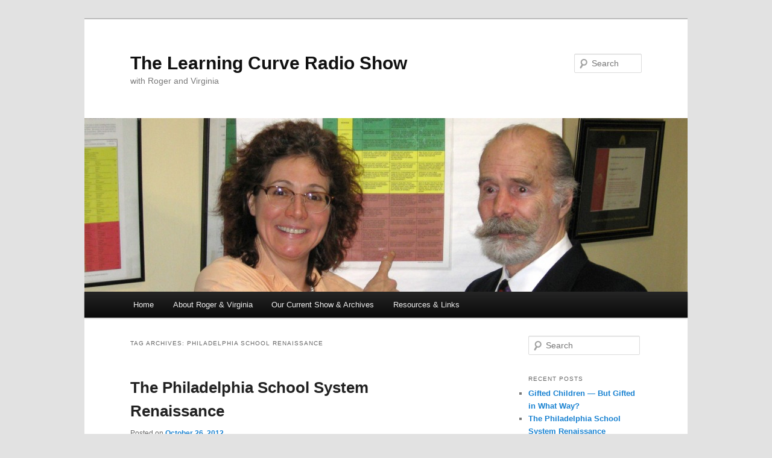

--- FILE ---
content_type: text/html; charset=UTF-8
request_url: https://thelearningcurveradioshow.com/?tag=philadelphia-school-renaissance
body_size: 5143
content:
<!DOCTYPE html>
<!--[if IE 6]>
<html id="ie6" lang="en-US">
<![endif]-->
<!--[if IE 7]>
<html id="ie7" lang="en-US">
<![endif]-->
<!--[if IE 8]>
<html id="ie8" lang="en-US">
<![endif]-->
<!--[if !(IE 6) & !(IE 7) & !(IE 8)]><!-->
<html lang="en-US">
<!--<![endif]-->
<head>
<meta charset="UTF-8" />
<meta name="viewport" content="width=device-width" />
<title>Philadelphia School Renaissance | The Learning Curve Radio Show</title>
<link rel="profile" href="http://gmpg.org/xfn/11" />
<link rel="stylesheet" type="text/css" media="all" href="https://thelearningcurveradioshow.com/wp-content/themes/twentyeleven/style.css" />
<link rel="pingback" href="https://thelearningcurveradioshow.com/xmlrpc.php" />
<!--[if lt IE 9]>
<script src="https://thelearningcurveradioshow.com/wp-content/themes/twentyeleven/js/html5.js" type="text/javascript"></script>
<![endif]-->
<link rel='dns-prefetch' href='//s.w.org' />
<link rel="alternate" type="application/rss+xml" title="The Learning Curve Radio Show &raquo; Feed" href="https://thelearningcurveradioshow.com/?feed=rss2" />
<link rel="alternate" type="application/rss+xml" title="The Learning Curve Radio Show &raquo; Comments Feed" href="https://thelearningcurveradioshow.com/?feed=comments-rss2" />
<link rel="alternate" type="application/rss+xml" title="The Learning Curve Radio Show &raquo; Philadelphia School Renaissance Tag Feed" href="https://thelearningcurveradioshow.com/?feed=rss2&#038;tag=philadelphia-school-renaissance" />
		<script type="text/javascript">
			window._wpemojiSettings = {"baseUrl":"https:\/\/s.w.org\/images\/core\/emoji\/2.3\/72x72\/","ext":".png","svgUrl":"https:\/\/s.w.org\/images\/core\/emoji\/2.3\/svg\/","svgExt":".svg","source":{"concatemoji":"https:\/\/thelearningcurveradioshow.com\/wp-includes\/js\/wp-emoji-release.min.js?ver=4.8.25"}};
			!function(t,a,e){var r,i,n,o=a.createElement("canvas"),l=o.getContext&&o.getContext("2d");function c(t){var e=a.createElement("script");e.src=t,e.defer=e.type="text/javascript",a.getElementsByTagName("head")[0].appendChild(e)}for(n=Array("flag","emoji4"),e.supports={everything:!0,everythingExceptFlag:!0},i=0;i<n.length;i++)e.supports[n[i]]=function(t){var e,a=String.fromCharCode;if(!l||!l.fillText)return!1;switch(l.clearRect(0,0,o.width,o.height),l.textBaseline="top",l.font="600 32px Arial",t){case"flag":return(l.fillText(a(55356,56826,55356,56819),0,0),e=o.toDataURL(),l.clearRect(0,0,o.width,o.height),l.fillText(a(55356,56826,8203,55356,56819),0,0),e===o.toDataURL())?!1:(l.clearRect(0,0,o.width,o.height),l.fillText(a(55356,57332,56128,56423,56128,56418,56128,56421,56128,56430,56128,56423,56128,56447),0,0),e=o.toDataURL(),l.clearRect(0,0,o.width,o.height),l.fillText(a(55356,57332,8203,56128,56423,8203,56128,56418,8203,56128,56421,8203,56128,56430,8203,56128,56423,8203,56128,56447),0,0),e!==o.toDataURL());case"emoji4":return l.fillText(a(55358,56794,8205,9794,65039),0,0),e=o.toDataURL(),l.clearRect(0,0,o.width,o.height),l.fillText(a(55358,56794,8203,9794,65039),0,0),e!==o.toDataURL()}return!1}(n[i]),e.supports.everything=e.supports.everything&&e.supports[n[i]],"flag"!==n[i]&&(e.supports.everythingExceptFlag=e.supports.everythingExceptFlag&&e.supports[n[i]]);e.supports.everythingExceptFlag=e.supports.everythingExceptFlag&&!e.supports.flag,e.DOMReady=!1,e.readyCallback=function(){e.DOMReady=!0},e.supports.everything||(r=function(){e.readyCallback()},a.addEventListener?(a.addEventListener("DOMContentLoaded",r,!1),t.addEventListener("load",r,!1)):(t.attachEvent("onload",r),a.attachEvent("onreadystatechange",function(){"complete"===a.readyState&&e.readyCallback()})),(r=e.source||{}).concatemoji?c(r.concatemoji):r.wpemoji&&r.twemoji&&(c(r.twemoji),c(r.wpemoji)))}(window,document,window._wpemojiSettings);
		</script>
		<style type="text/css">
img.wp-smiley,
img.emoji {
	display: inline !important;
	border: none !important;
	box-shadow: none !important;
	height: 1em !important;
	width: 1em !important;
	margin: 0 .07em !important;
	vertical-align: -0.1em !important;
	background: none !important;
	padding: 0 !important;
}
</style>
<link rel='https://api.w.org/' href='https://thelearningcurveradioshow.com/index.php?rest_route=/' />
<link rel="EditURI" type="application/rsd+xml" title="RSD" href="https://thelearningcurveradioshow.com/xmlrpc.php?rsd" />
<link rel="wlwmanifest" type="application/wlwmanifest+xml" href="https://thelearningcurveradioshow.com/wp-includes/wlwmanifest.xml" /> 
<meta name="generator" content="WordPress 4.8.25" />
		<style type="text/css">.recentcomments a{display:inline !important;padding:0 !important;margin:0 !important;}</style>
		</head>

<body class="archive tag tag-philadelphia-school-renaissance tag-96 single-author two-column right-sidebar">
<div id="page" class="hfeed">
	<header id="branding" role="banner">
			<hgroup>
				<h1 id="site-title"><span><a href="https://thelearningcurveradioshow.com/" rel="home">The Learning Curve Radio Show</a></span></h1>
				<h2 id="site-description">with Roger and Virginia</h2>
			</hgroup>

						<a href="https://thelearningcurveradioshow.com/">
									<img src="https://thelearningcurveradioshow.com/wp-content/uploads/2012/04/cropped-Roger-and-Virginia-2011-for-Radio-Site-0031.jpg" width="1000" height="288" alt="The Learning Curve Radio Show" />
							</a>
			
								<form method="get" id="searchform" action="https://thelearningcurveradioshow.com/">
		<label for="s" class="assistive-text">Search</label>
		<input type="text" class="field" name="s" id="s" placeholder="Search" />
		<input type="submit" class="submit" name="submit" id="searchsubmit" value="Search" />
	</form>
			
			<nav id="access" role="navigation">
				<h3 class="assistive-text">Main menu</h3>
								<div class="skip-link"><a class="assistive-text" href="#content">Skip to primary content</a></div>
									<div class="skip-link"><a class="assistive-text" href="#secondary">Skip to secondary content</a></div>
												<div class="menu"><ul>
<li ><a href="https://thelearningcurveradioshow.com/">Home</a></li><li class="page_item page-item-17"><a href="https://thelearningcurveradioshow.com/?page_id=17">About Roger &#038; Virginia</a></li>
<li class="page_item page-item-48 current_page_parent"><a href="https://thelearningcurveradioshow.com/?page_id=48">Our Current Show &#038; Archives</a></li>
<li class="page_item page-item-338"><a href="https://thelearningcurveradioshow.com/?page_id=338">Resources &#038; Links</a></li>
</ul></div>
			</nav><!-- #access -->
	</header><!-- #branding -->


	<div id="main">

		<section id="primary">
			<div id="content" role="main">

			
				<header class="page-header">
					<h1 class="page-title">Tag Archives: <span>Philadelphia School Renaissance</span></h1>

									</header>

				
								
					
	<article id="post-406" class="post-406 post type-post status-publish format-standard hentry category-parental-choice category-parenting category-school-performance category-solving-student-problems category-uncategorized tag-philadelphia-school-renaissance tag-school-reform">
		<header class="entry-header">
						<h1 class="entry-title"><a href="https://thelearningcurveradioshow.com/?p=406" rel="bookmark">The Philadelphia School System Renaissance</a></h1>
			
						<div class="entry-meta">
				<span class="sep">Posted on </span><a href="https://thelearningcurveradioshow.com/?p=406" title="10:57 am" rel="bookmark"><time class="entry-date" datetime="2012-10-26T10:57:50+00:00">October 26, 2012</time></a><span class="by-author"> <span class="sep"> by </span> <span class="author vcard"><a class="url fn n" href="https://thelearningcurveradioshow.com/?author=88891" title="View all posts by Roger Boswarva" rel="author">Roger Boswarva</a></span></span>			</div><!-- .entry-meta -->
			
					</header><!-- .entry-header -->

				<div class="entry-content">
			<p align="center"><strong>The Philadelphia School System Renaissance</strong></p>
<p> In January 2012 till August 2012 Philadelphia engaged in a widespread reform of its educational system.</p>
<p>Dr. Leroy D. Nunery II was a major driver for that project.</p>
<p>Leroy is a former Acting Superintendent and CEO and Deputy Superintendent/Deputy CEO of the Philadelphia School District, so he had inside real-life experience of what had to be addressed . . . and he was able to earlier do so as an outside consultant.</p>
<p>Today, Leroy is the Founder and Principal of <span style="text-decoration: underline;"><a title="PlusUltre LLC" href="http://www.plusultrellc.net/" target="_blank">PlusUltre LLC</a></span> and is an Educational Advisor to the Gilfus Education Group.</p>
<p>In today’s Learning Curve with Roger and Virginia you’ll hear what situations had to be addressed, what changes had to be implemented and how they affected the renaissance of the school system.</p>
<p>The Philadelphia School System had many “challenges” among which were:</p>
<ol>
<li>Low graduation rates</li>
<li>Aging buildings</li>
<li>Many changes to its curriculum</li>
</ol>
<p>The Philadelphia Renaissance Schools initiative, under then Superintendent Arlene Ackerman, aims (and definition) for the turn-around were:</p>
<ol>
<li>Ensure every child had equitable access to resources</li>
<li>Close facilities that were to old and too expensive to maintain</li>
<li>Reorder the staffing in schools</li>
</ol>
<p>Many options were explored including external management through Charter School enterprises.</p>
<p>Hear how Leroy navigated and handled the political delicacy of all this.</p>
<p>Much was learned including the point that no one single solution would work in every school district across the US.</p>
<p>Hear how Leroy combined and blended several other cities programs for use in Philadelphia.</p>
<p>Hear how parental engagement was crucial to the turn-around.</p>
<p>Learn why schools need to have a “customer service attitude” towards their “clients”; the parents and children.  And parents need to become informed “consumers” of the services on offer to them and their children and not accept anything less than the best.</p>
<p>In this broadcast of the Learning Curve you’ll hear about the changes that were introduced to upgrade and affect the renaissance of the system in Philadelphia.</p>
<p>One of our favorite implementations was that of “Hybrid Learning technology.”  The benefit of this system is that each child can learn at their own individual rate on a curriculum tailored to the needs of the child.</p>
<p>The other is the recognition that access to information is crucial for students and particularly for parents if the system is to work to the benefit of the “consumer.”</p>
<p><strong>Click here to listen to Dr. Leroy Nunery: <a href="http://thelearningcurveradioshow.com/wp-content/uploads/2012/10/102912-Leroy-Nunery.mp3">Leroy Nunery: The Philadelphia School Renaissance</a></strong></p>
<p><a title="Roger &amp; Virginia at The Learning Curve" href="http://www.howtolearneasily.com" target="_blank"><strong>Roger &amp; Virginia at The Learning Curve</strong></a></p>
<p>&nbsp;</p>
<p>&nbsp;</p>
					</div><!-- .entry-content -->
		
		<footer class="entry-meta">
												<span class="cat-links">
				<span class="entry-utility-prep entry-utility-prep-cat-links">Posted in</span> <a href="https://thelearningcurveradioshow.com/?cat=19" rel="category">Parental Choice</a>, <a href="https://thelearningcurveradioshow.com/?cat=77" rel="category">Parenting</a>, <a href="https://thelearningcurveradioshow.com/?cat=74" rel="category">School performance</a>, <a href="https://thelearningcurveradioshow.com/?cat=47" rel="category">Solving Student Problems</a>, <a href="https://thelearningcurveradioshow.com/?cat=1" rel="category">Uncategorized</a>			</span>
															<span class="sep"> | </span>
							<span class="tag-links">
				<span class="entry-utility-prep entry-utility-prep-tag-links">Tagged</span> <a href="https://thelearningcurveradioshow.com/?tag=philadelphia-school-renaissance" rel="tag">Philadelphia School Renaissance</a>, <a href="https://thelearningcurveradioshow.com/?tag=school-reform" rel="tag">school reform</a>			</span>
						
			
					</footer><!-- .entry-meta -->
	</article><!-- #post-406 -->

				
				
			
			</div><!-- #content -->
		</section><!-- #primary -->

		<div id="secondary" class="widget-area" role="complementary">
			<aside id="search-2" class="widget widget_search">	<form method="get" id="searchform" action="https://thelearningcurveradioshow.com/">
		<label for="s" class="assistive-text">Search</label>
		<input type="text" class="field" name="s" id="s" placeholder="Search" />
		<input type="submit" class="submit" name="submit" id="searchsubmit" value="Search" />
	</form>
</aside>		<aside id="recent-posts-2" class="widget widget_recent_entries">		<h3 class="widget-title">Recent Posts</h3>		<ul>
					<li>
				<a href="https://thelearningcurveradioshow.com/?p=400">Gifted Children — But Gifted in What Way?</a>
						</li>
					<li>
				<a href="https://thelearningcurveradioshow.com/?p=406">The Philadelphia School System Renaissance</a>
						</li>
					<li>
				<a href="https://thelearningcurveradioshow.com/?p=392">The Parent-Teacher Home Visit Project—What a Wonderful Idea This is!</a>
						</li>
					<li>
				<a href="https://thelearningcurveradioshow.com/?p=373">INEQUALITY FOR ALL:  The Challenge of Unequal Opportunity in American Schools</a>
						</li>
					<li>
				<a href="https://thelearningcurveradioshow.com/?p=350">Did You Know Most Kids Lose a Lot of What They Recently Learned in School While on Summer Break?  Teachers Call it the “Summer Slide.”</a>
						</li>
				</ul>
		</aside>		<aside id="recent-comments-2" class="widget widget_recent_comments"><h3 class="widget-title">Recent Comments</h3><ul id="recentcomments"></ul></aside><aside id="archives-2" class="widget widget_archive"><h3 class="widget-title">Archives</h3>		<ul>
			<li><a href='https://thelearningcurveradioshow.com/?m=201307'>July 2013</a></li>
	<li><a href='https://thelearningcurveradioshow.com/?m=201210'>October 2012</a></li>
	<li><a href='https://thelearningcurveradioshow.com/?m=201209'>September 2012</a></li>
	<li><a href='https://thelearningcurveradioshow.com/?m=201207'>July 2012</a></li>
	<li><a href='https://thelearningcurveradioshow.com/?m=201206'>June 2012</a></li>
	<li><a href='https://thelearningcurveradioshow.com/?m=201205'>May 2012</a></li>
	<li><a href='https://thelearningcurveradioshow.com/?m=201204'>April 2012</a></li>
		</ul>
		</aside><aside id="categories-2" class="widget widget_categories"><h3 class="widget-title">Categories</h3>		<ul>
	<li class="cat-item cat-item-4"><a href="https://thelearningcurveradioshow.com/?cat=4" >ADHD</a>
</li>
	<li class="cat-item cat-item-5"><a href="https://thelearningcurveradioshow.com/?cat=5" >ADHD misdiagnosis</a>
</li>
	<li class="cat-item cat-item-14"><a href="https://thelearningcurveradioshow.com/?cat=14" >Are You Really Ready for College?</a>
</li>
	<li class="cat-item cat-item-34"><a href="https://thelearningcurveradioshow.com/?cat=34" >Brain Fitness</a>
</li>
	<li class="cat-item cat-item-26"><a href="https://thelearningcurveradioshow.com/?cat=26" >Bullying</a>
</li>
	<li class="cat-item cat-item-6"><a href="https://thelearningcurveradioshow.com/?cat=6" >Dr. Frank Barnhill</a>
</li>
	<li class="cat-item cat-item-16"><a href="https://thelearningcurveradioshow.com/?cat=16" >Dr. Robert Neuman</a>
</li>
	<li class="cat-item cat-item-57"><a href="https://thelearningcurveradioshow.com/?cat=57" >Dyslexia</a>
</li>
	<li class="cat-item cat-item-29"><a href="https://thelearningcurveradioshow.com/?cat=29" >Gifted Children</a>
</li>
	<li class="cat-item cat-item-8"><a href="https://thelearningcurveradioshow.com/?cat=8" >Home Schooling</a>
</li>
	<li class="cat-item cat-item-41"><a href="https://thelearningcurveradioshow.com/?cat=41" >How to Learn Easily</a>
</li>
	<li class="cat-item cat-item-25"><a href="https://thelearningcurveradioshow.com/?cat=25" >How to Learn-How to Teach: Overcoming the Seven Barriers to Comprehension</a>
</li>
	<li class="cat-item cat-item-65"><a href="https://thelearningcurveradioshow.com/?cat=65" >Inc.</a>
</li>
	<li class="cat-item cat-item-80"><a href="https://thelearningcurveradioshow.com/?cat=80" >Learning Styles</a>
</li>
	<li class="cat-item cat-item-64"><a href="https://thelearningcurveradioshow.com/?cat=64" >Literacy Partners</a>
</li>
	<li class="cat-item cat-item-50"><a href="https://thelearningcurveradioshow.com/?cat=50" >Math Reasoning Inventory</a>
</li>
	<li class="cat-item cat-item-51"><a href="https://thelearningcurveradioshow.com/?cat=51" >Math Solutions</a>
</li>
	<li class="cat-item cat-item-49"><a href="https://thelearningcurveradioshow.com/?cat=49" >Mathematics</a>
</li>
	<li class="cat-item cat-item-35"><a href="https://thelearningcurveradioshow.com/?cat=35" >Memory</a>
</li>
	<li class="cat-item cat-item-22"><a href="https://thelearningcurveradioshow.com/?cat=22" >Mind Processes</a>
</li>
	<li class="cat-item cat-item-53"><a href="https://thelearningcurveradioshow.com/?cat=53" >Multiple Intelligences</a>
</li>
	<li class="cat-item cat-item-15"><a href="https://thelearningcurveradioshow.com/?cat=15" >Overcoming the Seven Barriers to Comprehension</a>
</li>
	<li class="cat-item cat-item-19"><a href="https://thelearningcurveradioshow.com/?cat=19" >Parental Choice</a>
</li>
	<li class="cat-item cat-item-77"><a href="https://thelearningcurveradioshow.com/?cat=77" >Parenting</a>
</li>
	<li class="cat-item cat-item-58"><a href="https://thelearningcurveradioshow.com/?cat=58" >Right Brain Learner</a>
</li>
	<li class="cat-item cat-item-3"><a href="https://thelearningcurveradioshow.com/?cat=3" >School Bullying</a>
</li>
	<li class="cat-item cat-item-74"><a href="https://thelearningcurveradioshow.com/?cat=74" >School performance</a>
</li>
	<li class="cat-item cat-item-85"><a href="https://thelearningcurveradioshow.com/?cat=85" >Scloastic</a>
</li>
	<li class="cat-item cat-item-42"><a href="https://thelearningcurveradioshow.com/?cat=42" >Single Gender Schools</a>
</li>
	<li class="cat-item cat-item-47"><a href="https://thelearningcurveradioshow.com/?cat=47" >Solving Student Problems</a>
</li>
	<li class="cat-item cat-item-71"><a href="https://thelearningcurveradioshow.com/?cat=71" >Starting your child</a>
</li>
	<li class="cat-item cat-item-66"><a href="https://thelearningcurveradioshow.com/?cat=66" >Stop the Drama</a>
</li>
	<li class="cat-item cat-item-45"><a href="https://thelearningcurveradioshow.com/?cat=45" >Student Led Learning</a>
</li>
	<li class="cat-item cat-item-39"><a href="https://thelearningcurveradioshow.com/?cat=39" >Summer camp</a>
</li>
	<li class="cat-item cat-item-86"><a href="https://thelearningcurveradioshow.com/?cat=86" >Summer Slide</a>
</li>
	<li class="cat-item cat-item-30"><a href="https://thelearningcurveradioshow.com/?cat=30" >The Child&#039;s Mind</a>
</li>
	<li class="cat-item cat-item-18"><a href="https://thelearningcurveradioshow.com/?cat=18" >Tools of Learning for Children</a>
</li>
	<li class="cat-item cat-item-36"><a href="https://thelearningcurveradioshow.com/?cat=36" >Tutor Your Child</a>
</li>
	<li class="cat-item cat-item-1"><a href="https://thelearningcurveradioshow.com/?cat=1" >Uncategorized</a>
</li>
		</ul>
</aside><aside id="meta-2" class="widget widget_meta"><h3 class="widget-title">Meta</h3>			<ul>
						<li><a href="https://thelearningcurveradioshow.com/wp-login.php">Log in</a></li>
			<li><a href="https://thelearningcurveradioshow.com/?feed=rss2">Entries <abbr title="Really Simple Syndication">RSS</abbr></a></li>
			<li><a href="https://thelearningcurveradioshow.com/?feed=comments-rss2">Comments <abbr title="Really Simple Syndication">RSS</abbr></a></li>
			<li><a href="https://wordpress.org/" title="Powered by WordPress, state-of-the-art semantic personal publishing platform.">WordPress.org</a></li>			</ul>
			</aside>		</div><!-- #secondary .widget-area -->

	</div><!-- #main -->

	<footer id="colophon" role="contentinfo">

			

			<div id="site-generator">
								<a href="https://wordpress.org/" title="Semantic Personal Publishing Platform">Proudly powered by WordPress</a>
			</div>
	</footer><!-- #colophon -->
</div><!-- #page -->

<script type='text/javascript' src='https://thelearningcurveradioshow.com/wp-includes/js/wp-embed.min.js?ver=4.8.25'></script>

</body>
</html>